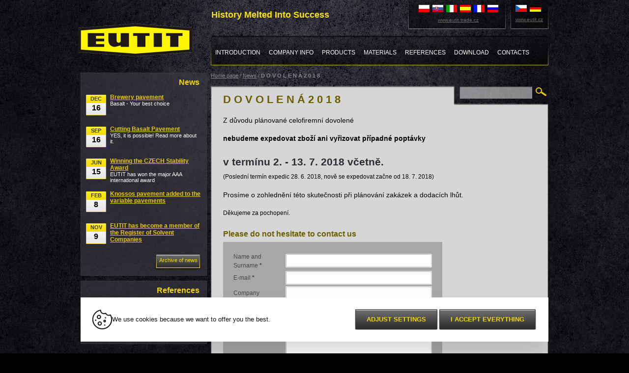

--- FILE ---
content_type: text/html; charset=windows-1250
request_url: https://www.eutit.com/clanky-d-o-v-o-l-e-n-a-2-0-1-8.html
body_size: 7720
content:
<!DOCTYPE html>
<html>
<head>

<title>D O V O L E N Á  2 0 1 8 - EUTIT</title>
	
<meta charset="windows-1250" />
<link rel="shortcut icon" href="imgs/favicon.ico" /><meta name="robots" content="index, follow" /><meta name="description" content="D O V O L E N Á  2 0 1 8 - v termínu 2. - 13. 7. 2018 - Redakce" />
<meta name="author" content="Studio Animato (www.animato.cz)" />
<meta name="generator" content="CMS Animato (www.animato.cz)" />
<link rel='canonical' href='https://www.eutit.com/clanky-d-o-v-o-l-e-n-a-2-0-1-8.html' />
<link href='https://m.eutit.com/clanky-d-o-v-o-l-e-n-a-2-0-1-8.html' media='only screen and (max-width: 640px)' rel='alternate' />
<link rel='alternate' hreflang='cs' href='https://www.eutit.cz/aktuality.html?lang=1'  />
<link rel='alternate' hreflang='de' href='https://www.eutit.eu/aktuality.html'  />
<meta http-equiv='content-language' content='en'>
<link href="styles.php?pa=&amp;timestamp=1520433180" media="all" rel="stylesheet" type="text/css" />
<link href="dyn.css" media="all" rel="stylesheet" type="text/css" />
<script type="text/javascript" src="https://shared.animato.cz/jsfx.js"></script><script type="text/javascript" src="https://shared.animato.cz/efekty.js"></script>

<script type='text/javascript' src='https://shared.animato.cz/jquery.js'></script>

<script src="https://shared.animato.cz/imgs_system/photoswipe/bundle.js" async="async"></script><script>window.pswpCssLnk="https://shared.animato.cz/imgs_system/photoswipe/default-skin/bundle.css";</script>

<script src="https://shared.animato.cz/imgs_system/swiper/swiper.jquery.min.js"></script><link rel="stylesheet" href="https://shared.animato.cz/imgs_system/swiper/swiper.min.css" type="text/css" />

<script type="text/javascript" src="https://shared.animato.cz/ajax.js"></script>
<script type="text/javascript" src="https://shared.animato.cz/mousefx_public.js"></script>
<link href="https://shared.animato.cz/mousefx_public.css" media="all" rel="stylesheet" type="text/css" />
<script type="text/javascript" src="https://shared.animato.cz/ruzne.js"></script>
<style type="text/css">.formAutoValReady {font-style:italic; color:#666666;}</style>
<link rel="stylesheet" type="text/css" href="https://shared.animato.cz/imgs_system/cookies/cookies.css"  />
<meta name="google-site-verification" content="HLvneQQhYRS-nMF1Ub1tffskqZvYuwqSC4gfIvPfngo"/>
<meta property="og:type" content="article" />
<meta property="og:site_name" content="EUTIT" />
<meta property="og:title" content="D O V O L E N Á  2 0 1 8" />
<meta property="og:description" content="D O V O L E N Á  2 0 1 8 - v termínu 2. - 13. 7. 2018 - Redakce"/>
<link rel="alternate" type="application/rss+xml" href="clanky-rss.xml" title="RSS feed" />
<link rel="alternate" type="application/rss+xml" href="clanky-rss.xml?cil=1" title="RSS feed - Aktuality" />
<!-- JSON-LD Breadcrumbs -->
<script type="application/ld+json">{"@context":"https:\/\/schema.org\/","@type":"BreadcrumbList","name":"Breadcrumbs","itemListElement":[{"@type":"ListItem","item":"https:\/\/www.eutit.com\/","name":"Home page","position":1},{"@type":"ListItem","item":"https:\/\/www.eutit.com\/aktuality.html","name":"News","position":2},{"@type":"ListItem","item":"https:\/\/www.eutit.com\/","name":"D O V O L E N \u00c1  2 0 1 8","position":3}]}</script>
<!-- JSON-LD Article -->
<script type="application/ld+json">{"@context":"https:\/\/schema.org\/","@type":"Article","datePublished":"2018-05-03","dateModified":"","headline":"D O V O L E N \u00c1  2 0 1 8","author":{"@type":"Person","name":"Tom\u00e1\u0161 M\u00e1tl"}}</script>


    <!-- Gtag and DataLayer initialization -->
    <script>
      window.dataLayer = window.dataLayer || [];
      function gtag(){dataLayer.push(arguments);}
    </script>
    <!-- End Gtag and DataLayer initialization -->

    
    <!-- GTM consent -->
    <script>
      gtag("consent", "default", {"functionality_storage":"granted","personalization_storage":"denied","analytics_storage":"denied","ad_storage":"denied","ad_user_data":"denied","ad_personalization":"denied"});
          </script>
    <!-- End GTM consent -->

    <!-- Google Tag Manager -->
			<script>(function(w,d,s,l,i){w[l]=w[l]||[];w[l].push({'gtm.start':
			new Date().getTime(),event:'gtm.js'});var f=d.getElementsByTagName(s)[0],
			j=d.createElement(s),dl=l!='dataLayer'?'&l='+l:'';j.async=true;j.src=
			'https://www.googletagmanager.com/gtm.js?id='+i+dl;f.parentNode.insertBefore(j,f);
			})(window,document,'script','dataLayer','GTM-KVVHZMK');</script>
			<!-- End Google Tag Manager --><script>
window.dataLayer.push({"event":"default_consent","consents":{"ad_storage":"denied","personalization_storage":"denied","functionality_storage":"granted","analytics_storage":"denied"},"_clear":true}); 
window.dataLayer.push({"event":"general_page_view","site":"eutit.com","platform":"web","environment":"dev","language":"en","user":{"session_id":"chnm5b1pp2qq46gk3vfpo5dgdl","type":"anonymous"},"page":{"type":"article","title":"D O V O L E N \u00c1  2 0 1 8","url":"https:\/\/www.eutit.com\/clanky-d-o-v-o-l-e-n-a-2-0-1-8.html","path":"\/clanky-d-o-v-o-l-e-n-a-2-0-1-8.html"},"_clear":true}); 
</script><script type='text/javascript' src='html/script.js'></script>
<script type='text/javascript' src='html/contacts-map.js'></script>
</head>
<body>
<div id="stred">
  <div id="hlavicka_obsah">
  		<div id="home">
  			<a href="https://www.eutit.com/"><img  src="imgs/logo.png" alt="Eutit" /></a>
        
  		</div><!--/home-->
  		<div class="nadpis4">History Melted Into Success</div>
  		<div class="menu en">
  			<a href="uvod.html" title="Introduction" class=" first "><span>Introduction</span></a><a href="o-firme.html" title="Company Info" class="  "><span>Company Info</span></a><a href="products.html" title="Products" class="  "><span>Products</span></a><a href="materialy.html" title="Materials" class="  "><span>Materials</span></a><a href="reference.html" title="References" class="  "><span>References</span></a><a href="ke-stazeni.html" title="Download" class="  "><span>Download</span></a><a href="kontakty.html" title="Contacts" class="  last"><span>Contacts</span></a>	    <div class="cleaner"></div>
      </div> <!--/menu-->
     <div id="vlajecky1">
        <a href="https://eutit.czech-trade.pl/" target="_blank"><img src="//shared.animato.cz/imgs_system/vlajky/vl10.png" alt="Polski" /></a>
        <a href="https://eutit.czechtrade.sk/" target="_blank"><img src="//shared.animato.cz/imgs_system/vlajky/vl4.png" alt="Slovensky" /></a>
        <a href="https://eutit.czechtrade.it/" target="_blank"><img src="//shared.animato.cz/imgs_system/vlajky/vl11.png" alt="Italiano" /></a>
        <a href="https://eutit.czechtrade.es/" target="_blank"><img src="//shared.animato.cz/imgs_system/vlajky/vl7.png" alt="Espańol" /></a>
        <a href="https://eutit.czech-trade.fr/" target="_blank"><img src="//shared.animato.cz/imgs_system/vlajky/vl5.png" alt="Français" /></a>
        <a href="https://eutit.czech-trade.ru/" target="_blank"><img src="//shared.animato.cz/imgs_system/vlajky/vl8.png" alt="Russia" /></a>
        <br />
        <a class="odkazek" href="http://www.eutit.trade.cz/" target="_blank"> www.eutit.trade.cz</a> 
      </div> <!--/id="vlajecky1"-->
      <div id="vlajecky2">
        <a href="http://www.eutit.cz/clanky-d-o-v-o-l-e-n-a-2-0-1-8.html?lang=1" title="Čeština"><img src="https://shared.animato.cz/imgs_system/vlajky/vl1.png" alt="Čeština" /></a> <a href="http://www.eutit.eu/clanky-d-o-v-o-l-e-n-a-2-0-1-8.html" title="Deutsch"><img src="https://shared.animato.cz/imgs_system/vlajky/vl3.png" alt="Deutsch" /></a> 
        <a class="odkazek" href="http://www.eutit.cz/"> www.eutit.cz</a> 
      </div> <!--/id="vlajecky2"-->
  </div> <!--/hlavicka-->
  <div id="telo">
    <div id="vpravo">
       <div id="drobecky">
       	<a href="https://www.eutit.com/" title="Tiles, drains and pipes of basalt" class="">Home page</a> / <a href="aktuality.html" class="" title="News">News</a> / <span class="tbold">D O V O L E N Á  2 0 1 8</span>       </div> <!--/drobecky--> 
      <div id="obsah_top">
         <h1>D O V O L E N Á  2 0 1 8</h1>
         <div id="hledej">
          <form action="mod-hledej.html" method="get"><div class=""><input type="text" "   class="input"  id='pole-hledej-8394' name="q" /> <input type="submit" value="" id="pf_button1" class="button "  onmouseover="this.className='button x'" onmouseout="this.className='button'"  /> </div></form>         </div> <!--/id="hledej"-->
      </div> <!--/id="obsah_top"-->
      <div id="obsah_body">
         <div class="text">
             <div class="inv">D O V O L E N Á  2 0 1 8</div><div class="  "  ><div class="     "><div><span class="tvetsi">Z důvodu plánované celofiremní dovolené</span></div>
<div> </div>
<div><strong><span class="tvetsi">nebudeme expedovat zboží ani vyřizovat případné poptávky </span></strong></div>
<div><strong><span class="tvetsi"> </span></strong></div>
<h2><strong><span class="tvetsi">v termínu 2. - 13. 7. 2018 včetně.</span></strong></h2>
<div>(Poslední termín expedic 28. 6. 2018, nově se expedovat začne od 18. 7. 2018)<span class="tvetsi"><br /></span></div>
<div><span class="tvetsi"> </span></div>
<div><span class="tvetsi">Prosíme o&nbsp;zohlednění této skutečnosti při plánování zakázek a&nbsp;dodacích lhůt.</span></div>
<div> </div>
<div>Děkujeme za pochopení.</div></div></div>
           <div class="cleaner"></div>
           <div class="formular"><div class="nadpis6">Please do not hesitate to contact us</div><form onsubmit="document.formular1001_306.email.value='nejsem'" enctype="multipart/form-data" action="formulare.html?formular=1001" method="post" name="formular1001_306">
	<input type="hidden" name="email" value="" />
	<input type="hidden" name="cil" value="1001" />
	
<table class="full" style='border-spacing:0px;'><tr ><td class="¨c" style="padding-top:1px;padding-bottom:1px;">Name and Surname&nbsp;<strong>*</strong></td><td style="padding-top:1px;padding-bottom:1px;"><script type="text/javascript">formAutoVal[6]=''; formPuvodniClass[6]='input';</script><input type="text" value="" class="input " onfocus="checkAutoVal(this,6)" name="v6"/></td></tr><tr ><td class="¨c" style="padding-top:1px;padding-bottom:1px;">E-mail&nbsp;<strong>*</strong></td><td style="padding-top:1px;padding-bottom:1px;"><script type="text/javascript">formAutoVal[8]=''; formPuvodniClass[8]='input';</script><input type="text" value="" class="input " onfocus="checkAutoVal(this,8)" name="v8"/></td></tr><tr ><td class="¨c" style="padding-top:1px;padding-bottom:1px;">Company</td><td style="padding-top:1px;padding-bottom:1px;"><script type="text/javascript">formAutoVal[7]=''; formPuvodniClass[7]='input';</script><input type="text" value="" class="input " onfocus="checkAutoVal(this,7)" name="v7"/></td></tr><tr ><td class="¨c" style="padding-top:1px;padding-bottom:1px;">Request&nbsp;<strong>*</strong></td><td style="padding-top:1px;padding-bottom:1px;"><script type="text/javascript">formAutoVal[10]=''; formPuvodniClass[10]='input';</script><textarea name="v10" onfocus="checkAutoVal(this,10)" class="input " rows="5" cols="25" style="height:114px;"></textarea></td></tr><tr ><td class="¨c" style="padding-top:1px;padding-bottom:1px;">Telephone</td><td style="padding-top:1px;padding-bottom:1px;"><script type="text/javascript">formAutoVal[9]=''; formPuvodniClass[9]='input';</script><input type="text" value="" class="input " onfocus="checkAutoVal(this,9)" name="v9"/></td></tr><tr ><td class="¨c">Annex</td><td><input type="hidden" name="MAX_FILE_SIZE" value="10000000" /><input type="file" class="input" name="v217" style="background-color:#ffffff;" /></td></tr><tr ><td style='height:1px;'><input type="hidden" name="v214" id="" value="&lt;a href='http://www.eutit.cz/clanky-d-o-v-o-l-e-n-a-2-0-1-8.html'&gt;http://www.eutit.cz/clanky-d-o-v-o-l-e-n-a-2-0-1-8.html&lt;/a&gt;" /></td></tr><tr ><td></td></tr></table><div><input name="v219" value="a" type="checkbox" /> I agree with auditing ', handling and storage of personal data contained in TOTM form.</div><table class="full" style='border-spacing:0px;'><tr><td></td></tr></table><div class="ar"><input type="submit" value="Send" id="pf_button2" class="button "  onmouseover="this.className='button x'" onmouseout="this.className='button'"  /> </div></form><div class=''>Items marked with an asterisk are obligatory.</div></div>           <div class="cleaner"></div>
           <div id="operace">
           	 <img src="../imgs/print_new.png" alt="Tisknout stránku" />
            	<span><a href="modul-tisk.html?cil=modul&amp;tmodul=clanky&amp;tstrankamodulu=precist&amp;tparametr=&amp;tcil=2131&amp;tgrafika=1" target="_blank">Print a page </a></span>            	&nbsp;&nbsp;&nbsp;&nbsp;&nbsp;
            	<img src="../imgs/sent_new.png" alt="Send reference to e-mail" />
            	<a href="doporucit-stranku.html">Send reference to e-mail</a>
           </div> <!--/operace-->
           <div class="cleaner"></div>
         </div> <!--/class="text"-->
      </div> <!--/id="obsah_body"-->
      <div id="obsah_bottom">     
      </div> <!--/id="obsah_bottom"-->  
    </div> <!--/id="vpravo"-->
    <div id="vlevo">
            <div class="box">
        <div class="text en">
           <div class="nadpis2 fr">News</div> <!--/class="nadpis2"-->
             <div class="cleaner"></div>    
               <div class="pole_modre "><div class=""><div class="kalendar_radka"><span class="kalendar_datum"><a title="Brewery pavement" href="clanky-brewery-pavement.html">Dec<br /><span>16</span></a></span><span class="kalendar_text"><a href="clanky-brewery-pavement.html" title="Brewery pavement" ><span class="kalendar_nadpis">Brewery pavement</span>Basalt - Your best choice</a></span> </div><div class="cleaner"></div><div class="kalendar_radka"><span class="kalendar_datum"><a title="Cutting Basalt Pavement" href="clanky-cutting-basalt-pavement.html">Sep<br /><span>16</span></a></span><span class="kalendar_text"><a href="clanky-cutting-basalt-pavement.html" title="Cutting Basalt Pavement" ><span class="kalendar_nadpis">Cutting Basalt Pavement</span>YES, it is possible! Read more about it. </a></span> </div><div class="cleaner"></div><div class="kalendar_radka"><span class="kalendar_datum"><a title="Winning the CZECH Stability Award" href="clanky-winning-the-czech-stability-award.html">Jun<br /><span>15</span></a></span><span class="kalendar_text"><a href="clanky-winning-the-czech-stability-award.html" title="Winning the CZECH Stability Award" ><span class="kalendar_nadpis">Winning the CZECH Stability Award</span>EUTIT has won the major AAA international award </a></span> </div><div class="cleaner"></div><div class="kalendar_radka"><span class="kalendar_datum"><a title="Knossos pavement added to the variable pavements " href="clanky-knossos-pavement-added-to-the-variable-pavements.html">Feb<br /><span>8</span></a></span><span class="kalendar_text"><a href="clanky-knossos-pavement-added-to-the-variable-pavements.html" title="Knossos pavement added to the variable pavements " ><span class="kalendar_nadpis">Knossos pavement added to the variable pavements </span></a></span> </div><div class="cleaner"></div><div class="kalendar_radka"><span class="kalendar_datum"><a title="EUTIT has become a member of the Register of Solvent Companies " href="clanky-eutit-has-become-a-member-of-the-register-of-solvent-companies.html">Nov<br /><span>9</span></a></span><span class="kalendar_text"><a href="clanky-eutit-has-become-a-member-of-the-register-of-solvent-companies.html" title="EUTIT has become a member of the Register of Solvent Companies " ><span class="kalendar_nadpis">EUTIT has become a member of the Register of Solvent Companies </span></a></span> </div><div class="cleaner"></div></div></div>             <div class="cleaner"></div>
             <a id="archiv" href="aktuality.html"><span>Archive of news</span></a>
           <div class="cleaner"></div>
        </div> <!--/class="text"-->   
      </div> <!--/class="box"-->
       <div class="box">
        <div class="text">
           <div class="nadpis2 fr">References</div> <!--/class="nadpis2"-->
             <div class="cleaner"></div>
               <div class="pole_modre "><div class=""><div class="reference"><a href="clanky-interierove-podlahy_2.html"><span>Interior floors</span></a><div class="cleaner"></div></div><div class="reference"><a href="clanky-prumyslove-podlahy_2.html"><span>Industrial floors</span></a><div class="cleaner"></div></div><div class="reference"><a href="clanky-protiskluzne-podlahy_2.html"><span>Anti-slipping floors</span></a><div class="cleaner"></div></div></div></div>           <div class="cleaner"></div>
        </div> <!--/class="text"-->   
      </div> <!--/class="box"-->
    </div> <!--/id="vlevo"-->
    <div class="cleaner"> </div>
   <div class="fl mapy">
      <h3 class="ac">Distribution of pavements in the Czech Republic</h3>
           <a href="distribuce-dlazeb-v-ceske-republice.html"><img src="imgs/mapa-cr.png" width="400" style="margin: 15px;" alt="Distribuce dlažeb v České republice"></a>
<!--
      <object type="application/x-shockwave-flash" data="files/animace/eutit-mapa-cr.swf" width="426" height="272" wmode="transparent">
           <param name="movie" value="files/animace/eutit-mapa-cr.swf" />
           <param name="bgcolor" value="#000000" />

           <param name="wmode" value="transparent" /></object>  

-->
    </div> <!--/class="fl"-->
    <div class="fr mapy">
      <h3 class="ac">Distribution throughout the world</h3>
      <a href="svetovy-obchod.html"><img src="imgs/world.png" alt="Distribuce ve světě"></a>
    </div> <!--/class="fr"-->
    <div class="cleaner"></div>
  </div> <!--/id="telo_titulka"-->
  <div id="paticka">
  		<div id="paticka-left">
  		  <div class=" "><div><br />All rights reserved   |    <a href="mapa-stranek.html" title="Web map">webmap</a>   |    <a href="https://www.eutit.com/?cookies" title="Tiles, drains and pipes of basalt - EUTIT">Cookies settings</a><br /><br /><strong>© 2010  |  Eutit</strong><br />Generated in <a href="http://www.animato.cz/redakcni-system.html" target="_blank" title="Editorial system" class="externi">Animato Marketingand Publishing System </a>.<br /><a href="http://www.animato.cz" target="_blank" title="Webdesign" class="externi">Webdesign &lt;spanclass="externi"&gt;Animato</a></div></div>        
  		</div> <!--/paticka-left-->
  		<div id="paticka-right">
  		  
<!--
        <div id="bily">
          	<a href="eutit-ict.html"><img src="imgs/oppi.jpg" alt="OPPI" /></a>
        	  <img src="imgs/eu-eng.jpg" alt="EU" />        </div> <

-->
        <div class="cleaner"></div>
        <div class="fr" style="padding-top:5px;"><script type="text/javascript">
$(function() {
if (document.createStyleSheet) {document.createStyleSheet("https://shared.animato.cz/imgs_system/mobileweb/switcher.css");} else {$('<link rel="stylesheet" type="text/css" href="https://shared.animato.cz/imgs_system/mobileweb/switcher.css"  />').appendTo(document.head);}
});
</script><div class='mobile-switcher desktop-version '><a class='main' href='//m.eutit.com/clanky-d-o-v-o-l-e-n-a-2-0-1-8.html?mobile=1&lang=2'><i class='fa fa-mobile'></i>Presentation for mobile</a><a class='collapse' href='#' onclick='$(this).closest(".mobile-switcher").addClass("collapsed");document.cookie="mobile-switcher-collapsed=1"; return false;'>&times;</a></div></div>
  		</div> <!--/paticka-right-->
  </div> <!--/paticka-->
</div> <!--/id="stred"-->
<!-- Google Tag Manager (noscript) -->
			<noscript><iframe src="https://www.googletagmanager.com/ns.html?id=GTM-KVVHZMK"
			height="0" width="0" style="display:none;visibility:hidden"></iframe></noscript>
			<!-- End Google Tag Manager (noscript) -->
		<script>window.pswpData = window.pswpData || {}; window.pswpData.texts = {"esc":"Close (esc)","share":"Share","fullscreen":"Toggle fullscreen","zoom":"Zoom in\/out","prev":"Previous (left arrow)","next":"Next (right arrow)","download":"Download"};</script><script type="text/javascript">  var leady_track_key="3UETM42cv1lUPYfD";  (function(){    var l=document.createElement("script");l.type="text/javascript";l.async=true;    l.src='https://ct.leady.com/'+leady_track_key+"/L.js";    var s=document.getElementsByTagName("script")[0];s.parentNode.insertBefore(l,s);  })();</script>
<style>:root {
    --cookies-bar-radius: 0;
    --cookies-bar-buttons-width: 436px;
    --cookies-bar-button-height: 42px;
    --cookies-switch-highlight: black;
}
.o-cookies {
    font-size: 15px;
    text-align: left;
}
.o-cookies__container {
    margin: auto;
    max-width: 952px;
    width: 90%;
}
.o-cookies__button.custom-button {
    align-items: stretch;
    background: transparent;
    border: 0;
    color: #F5D406;
    cursor: pointer;
    display: flex;
    font-weight: bold;
    font-size: 13px;
    height: 42px;
    line-height: 22px;
    padding: 0;
    text-decoration: none;
    text-transform: uppercase;
}
.o-cookies__button.custom-button span {
    background: url(imgs/tlacitko2.png) 0 0 no-repeat;
    flex: 1 0 auto;
    padding: 10px 17px 10px 25px;
}
.o-cookies__button.custom-button span:last-child {
    background-position: right 0 top 0;
    flex: 0 0 8px;
    padding: 0;
    width: 8px;
}
.o-cookies__button.custom-button:hover span {
    background-position: 0 -45px;
    color: #000;
}
.o-cookies__button.custom-button:hover span:last-child {
    background-position: right 0 top -45px;
}
.o-cookies__save.custom-button {
    display: none;
}
.o-cookies:target .o-cookies__save.custom-button {
    display: flex;
}
.o-cookies__description a {
    color: black;
}
.shrinkable-navbar .o-cookies {
    --cookies-bar-position-mobile: 50px;
    --cookies-bar-position-desktop: 50px;
    transition: .3s;
}
@media (max-width: 575px) {
    .shrinkable-navbar .o-cookies__container {
        width: 330px;
    }
}
.showing-offcanvas-left .o-cookies {
    left: 100vw;
}</style><script>
  document.documentElement.setAttribute("lang", "en");
</script>
<div class="o-cookies o-cookies--animate" id="cookie-lista">

  <form method="POST" class="o-cookies__container container">

    <input type="hidden" name="all-cookies" value="0">

    <div class="o-cookies__bar">

      <div class="o-cookies__header">

        <svg width="40" height="40" xmlns="http://www.w3.org/2000/svg" class="o-cookies__icon"><path d="M33.333 11.467a6.627 6.627 0 0 1-5.928-3.677.832.832 0 0 0-1.123-.368 6.46 6.46 0 0 1-2.949.711 6.667 6.667 0 0 1-6.666-6.666.434.434 0 0 0-.522-.425A19.167 19.167 0 1 0 39.167 19.8c0-2.97-.698-5.897-2.039-8.547a.833.833 0 0 0-1.09-.383 6.461 6.461 0 0 1-2.705.597v0Z"/><path d="M10 14.8a3.333 3.333 0 1 0 6.666 0 3.333 3.333 0 0 0-6.666 0v0ZM23.333 23.133a1.667 1.667 0 1 0 3.333 0 1.667 1.667 0 0 0-3.333 0ZM11.666 28.133a3.333 3.333 0 1 0 6.667 0 3.333 3.333 0 0 0-6.666 0v0ZM6.667 21.05a.417.417 0 1 1 0 .833.417.417 0 0 1 0-.833"/><path d="M25 31.05a.417.417 0 1 1 0 .833.417.417 0 0 1 0-.833ZM26.667 16.05a.417.417 0 1 1 0 .834.417.417 0 0 1 0-.834Z" fill="currentColor"/></svg>

        <div class="o-cookies__description">

          <small>
            <div>We use cookies because we want to offer you the best.</div>

                      </small>

        </div>

      </div>

      <div class="o-cookies__settings">

        <div class="o-cookies__options">
          
<div class="o-cookies__option">

  <input type="checkbox" class="o-cookies__option__toggle reset" id="cookie-lista-nastaveni-critical">

  <label for="cookie-lista-nastaveni-critical" class="o-cookies__option__expand">

    <svg class="o-cookies__option__icon" width="20" height="20" xmlns="http://www.w3.org/2000/svg"><path d="m16.707 7.707-6 6a.999.999 0 0 1-1.414 0l-6-6a.999.999 0 1 1 1.414-1.414L10 11.586l5.293-5.293a.999.999 0 1 1 1.414 1.414Z"/></svg>

  </label>

  <label for="cookie-lista-nastaveni-critical" class="o-cookies__option__label">

    <strong>Necessarily</strong>

  </label>

    <strong class="o-cookies__option__note">ALWAYS ACTIVE</strong>
    <input type="checkbox" class="o-cookies-switch reset" disabled="disabled"  checked  name="groups[critical]" id="cookie-lista-moznost-critical" value="1">

  <label for="cookie-lista-moznost-critical" class="o-cookies__option__state o-cookies-switch__control"></label>

  <div class="o-cookies__option__panel">

    <small>
      For key website features such as security, network management, accessibility, and basic visitor statistics.    </small>

  </div>

</div>

<div class="o-cookies__option">

  <input type="checkbox" class="o-cookies__option__toggle reset" id="cookie-lista-nastaveni-personalize">

  <label for="cookie-lista-nastaveni-personalize" class="o-cookies__option__expand">

    <svg class="o-cookies__option__icon" width="20" height="20" xmlns="http://www.w3.org/2000/svg"><path d="m16.707 7.707-6 6a.999.999 0 0 1-1.414 0l-6-6a.999.999 0 1 1 1.414-1.414L10 11.586l5.293-5.293a.999.999 0 1 1 1.414 1.414Z"/></svg>

  </label>

  <label for="cookie-lista-nastaveni-personalize" class="o-cookies__option__label">

    <strong>Functional and preferential</strong>

  </label>

    <input type="checkbox" class="o-cookies-switch reset" name="groups[personalize]" id="cookie-lista-moznost-personalize" value="1">

  <label for="cookie-lista-moznost-personalize" class="o-cookies__option__state o-cookies-switch__control"></label>

  <div class="o-cookies__option__panel">

    <small>
      With this setting, the site is more powerful and personal because it allows us to store your settings and preferences.    </small>

  </div>

</div>

<div class="o-cookies__option">

  <input type="checkbox" class="o-cookies__option__toggle reset" id="cookie-lista-nastaveni-analytics">

  <label for="cookie-lista-nastaveni-analytics" class="o-cookies__option__expand">

    <svg class="o-cookies__option__icon" width="20" height="20" xmlns="http://www.w3.org/2000/svg"><path d="m16.707 7.707-6 6a.999.999 0 0 1-1.414 0l-6-6a.999.999 0 1 1 1.414-1.414L10 11.586l5.293-5.293a.999.999 0 1 1 1.414 1.414Z"/></svg>

  </label>

  <label for="cookie-lista-nastaveni-analytics" class="o-cookies__option__label">

    <strong>Performance</strong>

  </label>

    <input type="checkbox" class="o-cookies-switch reset" name="groups[analytics]" id="cookie-lista-moznost-analytics" value="1">

  <label for="cookie-lista-moznost-analytics" class="o-cookies__option__state o-cookies-switch__control"></label>

  <div class="o-cookies__option__panel">

    <small>
      They allow us to improve the operation of the website by knowing how you use it. They are not associated with the direct identification of the person.    </small>

  </div>

</div>

<div class="o-cookies__option">

  <input type="checkbox" class="o-cookies__option__toggle reset" id="cookie-lista-nastaveni-ad">

  <label for="cookie-lista-nastaveni-ad" class="o-cookies__option__expand">

    <svg class="o-cookies__option__icon" width="20" height="20" xmlns="http://www.w3.org/2000/svg"><path d="m16.707 7.707-6 6a.999.999 0 0 1-1.414 0l-6-6a.999.999 0 1 1 1.414-1.414L10 11.586l5.293-5.293a.999.999 0 1 1 1.414 1.414Z"/></svg>

  </label>

  <label for="cookie-lista-nastaveni-ad" class="o-cookies__option__label">

    <strong>Targeted and advertising</strong>

  </label>

    <input type="checkbox" class="o-cookies-switch reset" name="groups[ad]" id="cookie-lista-moznost-ad" value="1">

  <label for="cookie-lista-moznost-ad" class="o-cookies__option__state o-cookies-switch__control"></label>

  <div class="o-cookies__option__panel">

    <small>
      These cookies show you personalized offers, content and ads based on your interests.    </small>

  </div>

</div>
        </div>

        <div class="o-cookies__controls">

          <a href="#cookie-lista" class="o-cookies__button o-cookies__edit custom-button">
            <span>Adjust settings</span><span></span>          </a>

          <button type="submit" class="o-cookies__button o-cookies__save js-submit-button custom-button">
            <span>Save selected preferences</span><span></span>          </button>

          <button type="submit" class="o-cookies__button js-submit-button custom-button" name="all-cookies">
            <span>I accept everything</span><span></span>          </button>

        </div>

      </div>

      <a href="#zavrit-cookie-listu" title="Zavřít" class="o-cookies__close">

        <svg width="20" height="20" xmlns="http://www.w3.org/2000/svg"><path fill-rule="evenodd" clip-rule="evenodd" d="m11.414 10 4.293-4.293a.999.999 0 1 0-1.414-1.414L10 8.586 5.707 4.293a.999.999 0 1 0-1.414 1.414L8.586 10l-4.293 4.293a.999.999 0 1 0 1.414 1.414L10 11.414l4.293 4.293a.997.997 0 0 0 1.414 0 .999.999 0 0 0 0-1.414L11.414 10Z" fill="#969696"/></svg>

      </a>

    </div>

  </form>

  <script>
    $(function () {
    $('.js-submit-button').click(function ($e) {
      $e.preventDefault();

      let $button = $(this);
      let $form = $button.parents('form');

      if($button.attr('name') === 'all-cookies') {
        $('*[name="all-cookies"]').val(1);
      } else {
        $('*[name="all-cookies"]').val(0);
      }

      $.ajax({
        url: "/system-accept-cookies.html",
        dataType: "json",
        type: "POST",
        data: $form.serialize(),
        success: function (data) {
          if (data["consent_update_script"] !== undefined && data["consent_update_script"].length > 0) {
            $("body").append(data["consent_update_script"]);
          }
        }
      });

      $('#cookie-lista').css('display', 'none');
    });

        });
  </script>

</div>
</body>
</html>



--- FILE ---
content_type: text/css;charset=UTF-8
request_url: https://www.eutit.com/styles.php?pa=&timestamp=1520433180
body_size: 4343
content:
html,body {padding:0px; margin:0px; font:normal normal 0.85em Arial, sans-serif; background:#000000 url("imgs/back.jpg");}

form {margin:0px;}
table {border:none; margin:auto;}
img {border:none; vertical-align:middle}
input {vertical-align:middle;}
a {color:black;}
a:hover {color:#3DB4D2;}

.tbold {font-weight:bold;}
.tpodtrzeny {text-decoration:underline;}
.tkurziva {font-style:italic;}
.tvetsi {font-size:120%;}
.tmensi {font-size:80%;}
.al {text-align:left}
.aj {text-align:justify}
.ac {text-align:center}
.ar {text-align:right}
.fl {float:left;}
.fr {float:right;}
.inv {display:none;}
.obrl {float:left; margin-right:5px; margin-top:5px; margin-bottom:5px;}
.obrr {float:right; margin-left:5px; margin-top:5px; margin-bottom:5px;}
.cleaner {clear:both}
.vyrazny {color:#2A7C87;}
.full {width:100%;}
#levy .full {_width:93%;}
.nic {font-size:1px;}

.separator1 {border-bottom:solid 1px black; padding-bottom:5px; margin-bottom:5px; font-size:2px; _width:100%; _height:10px;}
.separator2 {border-bottom:dotted 1px black; padding-bottom:5px; margin-bottom:5px; font-size:2px; _width:100%; _height:10px;}
.separator3 {border-bottom:double 3px black; padding-bottom:5px; margin-bottom:5px; font-size:2px; _width:100%; _height:10px;}
.separator4 {border-bottom:solid 1px #d90000; padding-bottom:5px; margin-bottom:5px; font-size:2px; _width:100%; _height:10px;}

.sloupec1 {float:left; width:49%; _width:46%;}
.sloupec2 {float:right; width:49%; _width:46%;}
.pod {padding-top:10px; clear:both;}


/*v�t�inou formul��e*/
.c {width:140px;}
.c2 {width:100px;}
.sloupec1 .c,.sloupec2 .c {width:100px;}
.sloupec1 .c2,.sloupec2 .c2 {width:70px;}
.input {width:100%; background:white; border:solid 1px #AEAEAE; font:normal normal 11px Tahoma,sans-serif; color:black; margin-bottom:1px; height:20px;}
.input_mini {width:25px;}
.button {background-color:#D9754B; color:white; font:normal normal 11px Arial,sans-serif; text-transform:uppercase; border:none; _padding:0px 4px 0px 4px;}
a.button {padding:2px 5px 2px 5px;}

.button {background:url("imgs/odeslat.png") no-repeat; width:89px; height:42px; margin:2px 2px 0 0px; font-size:12px; font-weight:bold;}
.button.x  {background:url("imgs/odeslat.png") 0px -42px no-repeat;}

.x {color:black; background-color:#2A7C87; cursor:pointer;}
.mensi {width:120px;}
.kal {text-align:center}
.kal2 {cursor:pointer; background-color:#2A7C87; color:white;}

/*galerie - n�kdy se hod�*/
.gal_obrazek_velky {width:520px; height:520px; overflow:auto; margin:5px 0px 5px 0px; clear:both; background-color:#cccccc;}
.gal_obrazek {padding:10px; clear:both; text-align:center;}
.gal_obrazek img {border:solid 8px #cccccc; }
.gal_popiska {padding:5px 0px 5px 0px; width:100%; text-align:center; background-color:#cccccc; }
.gal_ovladani_nahled {padding-top:12px; margin-bottom:15px;}
.gal_ovladani {padding-top:11px; margin-bottom:10px;  _height:33px;}
.gal_nahledy {text-align:center; background:url("imgs/gal_bg.gif") no-repeat center top; height:110px; padding-top:17px;}
.nahled {margin:0px 2px 0px 2px;}
.aktivni_nahled img {border:solid 1px #D9754B;}
.gal_zoom {float:right; padding-top:11px; padding-right:10px; }
.gal_link {padding:2px 5px 2px 5px; background-color:#D9754B; color:white; font-size:85%;}
.gal_link:hover {color:black; background-color:#2A7C87; cursor:pointer; text-decoration:none;}


.text {padding:15px;}

h1,h2,h3 {margin:0px; padding:0px;}

h1 {font-size:220%; margin:15px 0 15px 0; color:#3E62CB;}
h2 {font-size:150%; margin:10px 0 10px 0; color:#F5D406;}	
h3 {font-size:120%; margin:5px 0 5px 0;} 

.nadpis2 {color:#F5D406; font-size:16px; font-weight:bold; margin-bottom:14px; margin-right:4px;}
.nadpis4 {color:#F9E411; font-size:18px; font-weight:bold; position:absolute; top:20px; left:266px;}
.nadpis5 {color:#898989; font-size:20px; font-weight:bold; position:absolute; top:175px; left:0px;}
.nadpis5 h1 {display:inline; color:#898989; font-size:20px; margin:0px; padding:0px;}

.nadpis5.de {font-size:16px;}
.nadpis5.de h1  {font-size:16px;}

#stred {margin:auto; width:952px; background:url("imgs/stred.jpg") top no-repeat; }

/*    pf-button    */
.pf-zluty {background:url("imgs/pf-zluty.png"); width:130px; height:46px; color:#F5D406; font-size:14px; font-weight:bold; display: block; border:0px; text-transform: uppercase; font-family:Arial; margin:auto;}
.pf-zluty:hover {color:#2E2C35;}

.pf-zluty2 {background:url("imgs/pf-zluty2.png"); width:195px; height:46px; color:#F5D406; font-size:14px; font-weight:bold; display: block; border:0px; text-transform: uppercase; font-family:Arial; margin:auto;}
.pf-zluty2:hover {color:#2E2C35;}

.de .pf-zluty2,.de .pf-zluty,.en .pf-zluty2,.en .pf-zluty {font-size:12px;}

/*    navigace    */
.navigator {border-bottom:1px solid #938538; padding-bottom:5px;}
.navigator a {display: block; float:left; width:125px; text-align: center; padding: 0px; margin:0px; color:#0B0A10; font-size:11px; text-transform: uppercase; text-decoration: none;}
.navigator img {margin-top:5px;}
.navigator a:hover {color:#6D5E00;}

/*---------------hlavicka-------------------*/
#hlavicka {background:url("imgs/hlavicka.jpg") no-repeat; height:224px; position:relative;}
#hlavicka_obsah {background:url("imgs/hlavicka_obsah.jpg") no-repeat; height:138px; position:relative;}
#home {position:absolute; top:40px; left:-5px;}

#vlajecky1 {position:absolute; top:10px; right:90px; width:190px; text-align:center; height:50px;}
#vlajecky2 {position:absolute; top:10px; right:-6px; width:76px;}
#vlajecky1 a.odkazek,#vlajecky2 a.odkazek {display:block; color:#6C6C6E; margin-top:10px; font-size:85%;}
#vlajecky1 a:hover.odkazek,#vlajecky2 a:hover.odkazek {color:#F5D406;}
#vlajecky1 a ,#vlajecky2 a {margin-left:3px;}

#hlavicka #hledej {position:absolute; top:169px; right:8px; width:235px;}
#hlavicka #hledej .input {background:url("imgs/input_hledej.jpg") repeat; width:190px; margin-top: 2px;}

.button {font-size: 10px;}

#hledej {position:absolute; top:-16px; right:0px; width:180px;}
#hledej .input {background:url("imgs/input_hledej.jpg") no-repeat;  border:none; height:18px; width:138px; float:left; padding:2px; color:#FFFFFF; margin-top: 5px;}
#hledej .button {background:url("imgs/hledej_button.png") 0px 0px no-repeat; width:26px; height:25px; float:right;}
#hledej .button.x {background:url("imgs/hledej_button.png") 0px -25px no-repeat;}

.menu {position:absolute; top:75px; left:266px;}
.menu a {color:#FFFFFF; text-transform:uppercase; text-decoration:none; font-size:12px; display:block; float:left;}
.menu a span {display:block; padding:25px 10px 17px 10px;}
.menu a:hover,.menu a.on {background:url("imgs/menu_hover.jpg");}

.menu.en a span {padding:25px 9px 17px 8px;}
.menu.de a span {padding:25px 7px 18px 8px;  font-size:11px;}

/*----------------telo_titulka----------*/

#vlevo_titulka {float:left;}

#navigace {background:url("imgs/navigace-new.jpg") no-repeat; width:952px; height:340px;}
.navigace_odkaz {float:left; width:215px; height:340px; margin:0px 0px 10px 18px; color:#FFFFFF; text-align:center;}
.navigace_odkaz h2 {text-align:center; text-transform:uppercase; color:#FFFFFF;}
.navigace_odkaz.de .text {font-size:11px; line-height:110%;}
.navigace_odkaz.en .text {font-size:11px; line-height:120%;}

#navigace .text {height:70px; padding:10px 10px; text-align:justify; }

a.tlacitko {background:url("imgs/tlacitko_vlevo.png") left 0px no-repeat;  width:120px; margin:auto; text-align:center; height:44px; text-decoration:none; display:block; color:#F5D406; text-transform:uppercase; font-weight:bold; font-size:14px;}
a.tlacitko.en,a.tlacitko.de  {font-size:12px;}
a.tlacitko span {display:block; background:url("imgs/tlacitko_vpravo.png") right 0px  no-repeat; height:32px; padding-top:12px;  }
a:hover.tlacitko {background:url("imgs/tlacitko_vlevo.png") left -44px no-repeat;}
a:hover.tlacitko span {background:url("imgs/tlacitko_vpravo.png") right -44px  no-repeat; color:#000000; }
.rozmer {width:150px !important;}

#vyjmecny {background:url("imgs/pruhledny.png"); border:1px solid #393939; margin:10px 0 20px 0; width:684px; color:#FFFFFF;}
#vyjmecny .text {padding:10px 10px 15px 15px; line-height:156%;}
#vyjmecny .text h3 {color:#F5D406;}

a.tlacitko2 {float:right; background:url("imgs/tlacitko2.png") 0px 0px no-repeat; width:290px; height:45px; text-decoration:none; display:block; color:#F5D406; text-transform:uppercase; font-weight:bold; font-size:14px;}
a.tlacitko2.de {font-size:10px;}
a.tlacitko2.en {font-size:11px;}
a.tlacitko2 span {padding:15px; display:block; padding:12px; text-align:center;}
a:hover.tlacitko2 {background:url("imgs/tlacitko2.png") 0px -45px no-repeat; color:#000000;}

#vpravo_titulka {float:right; width:260px; padding-top:10px;}

.box {background:url("imgs/pruhledny.png"); border:1px solid #393939; margin-bottom:10px; width:255px; float:right;}
.box .text {padding:10px;}

/*--------------telo--------------------*/
#telo {background:url("imgs/telo.jpg") top no-repeat;}

#vlevo {float:left; width:260px; padding-top:10px;}

#vlevo .box {float:left;}

#submenu {margin-bottom:20px;}
#submenu a {display:block; background:url("imgs/submenu_body.png") left repeat-y; text-decoration:none; text-transform:uppercase;  font-size:11px;}
#submenu a span {display:block; padding:12px 12px 12px 16px; color:#FFFFFF;}
#submenu a.superfirst { background:url("imgs/submenu_first.png") left top no-repeat;} 
#submenu a.superlast { background:url("imgs/submenu_last.png") left bottom no-repeat;} 

#submenu a.uroven_odkazu3 span {display:block; padding:11px 12px 11px 30px; font-size:10px; background:url("imgs/reference_sipka.png") 15px center no-repeat; }

#submenu a:hover,#submenu a.on {background:url("imgs/submenu_hover.jpg") left repeat-y;}
#submenu a:hover.superfirst,#submenu a.on.superfirst { background:url("imgs/submenu_first_hover.png") left top no-repeat;} 
#submenu a:hover.superlast,#submenu a.on.superlast { background:url("imgs/submenu_last_hover.png") left bottom no-repeat;} 

#submenu a.uroven_odkazu4 {text-transform:none; }
#submenu a.uroven_odkazu4 span {padding:8px 12px 8px 40px; color:#D6D6D6;}

#vpravo {float:right; width:687px;}

#drobecky {color:#898989; padding-top:10px; font-size:11px;}
#drobecky a {color:#898989;}
#drobecky a:hover {color:#FF0000;}

#obsah_top {margin-top:30px; position:relative;}
#obsah_top h1 {color:#6D5E00; margin:0px 10px 0px 25px; width:470px; font-size:22px;}
#obsah_body {background:url("imgs/obsah_body.jpg") right repeat-y; width:687px; line-height: 160%;}
#obsah_body .text,#obsah_top .text {padding:20px 25px 20px 25px;}
#obsah_bottom {background:url("imgs/obsah_bottom.jpg") no-repeat; height:4px;} 
#obsah_body h2 {color:#2E2C35;}

.nadpis6 {color:#6D5E00; font-size:16px; position:absolute; top:-25px; left:0px; font-weight:bold;}
.formular {background:#A7A7A7; width:406px; padding:20px; color:#474747; position:relative; margin:50px 0 20px 0;}
.formular .input {background:url("imgs/input.jpg") no-repeat; width:290px; height:20px; padding:4px; border:none;}
.formular textarea {background:url("imgs/textarea.jpg") no-repeat !important; width:298px; height:118px;}
.formular .button {background:url("imgs/odeslat.jpg") no-repeat; width:89px; height:42px; margin:2px 2px 0 0px; font-size:12px; font-weight:bold;}
.formular .button.x  {background:url("imgs/odeslat.jpg") 0px -42px no-repeat;}

#operace {margin:25px 0 20px 0;}

.mapy {width:430px; margin:20px 15px 0 15px; _margin:20px 5px 0 5px;}
.mapy h3 {color:#F5D406;}

/*--------------aktuality------------*/
.kalendar_datum a {padding-top:0px;}
.kalendar_radka {margin-bottom:15px; min-height:50px;}
.kalendar_datum a {text-decoration:none; display:block; width:41px; height:42px; background:url("imgs/datum.png") no-repeat; text-align:center; font-weight:bold; font-size:95%; color:#393939; float:left; margin-right:8px; padding-top:2px; margin-top:2px; text-transform:uppercase;}
.kalendar_datum span {color:#000000; margin-top:3px; display:block; font-size:150%;}
.kalendar_text a {text-decoration:none; font-size:95%; color:#FFFFFF;}
.kalendar_nadpis {color:#E8C909; font-weight:bold; font-size:12px; display:block; text-decoration:underline;}
.kalendar_text a:hover {color:#E8C909;}
.kalendar_nadpis:hover {text-decoration: none;}

#obsah_body .kalendar_nadpis {color:#000000;}  
#obsah_body .kalendar_text a {color:#000000;}

a#archiv {float:right; background:url("imgs/archiv.png") 0px 0px no-repeat; display:block; width:95px; height:33px; text-decoration:none; color:#F5D406; font-size:11px; text-align:center; }
a:hover#archiv {background:url("imgs/archiv.png") 0px -33px no-repeat; color:#000000;}
a#archiv span {padding-top:6px; display:block;}

.text.de a#archiv span {padding-top:2px; display:block; font-size:10px;}

/*------------------reference-------------*/
.reference {background:url("imgs/reference_sipka.png") left no-repeat; margin-bottom:10px;}
.reference a {text-decoration:none; color:#FFFFFF; font-size:13px; font-weight:bold;}
.reference span {padding-left:15px; text-decoration:underline;}
.reference a:hover {color:#D5B80C;}

/*---------paticka--------------*/
#paticka a {color:#FFFFFF; text-decoration:underline;}
#paticka a:hover {color:red;}
#paticka {margin:auto; font-size:90%; color:#FFFFFF; }
#paticka-left {float:left;padding:30px 0px 15px 15px; }
#paticka-right {float:right;padding:30px 15px 15px 0px; font-size:11px;}
.popisek {margin:10px 10px 0px 5px;}

.tabulka {border: solid 1px #7F7F7F; border-right: 0px;}
.tabulka td {border-right: solid 1px #7F7F7F;}
.tabulka .tab_radek_1 {font-weight: bold; border-bottom: 1px solid #7F7F7F; background: #BFBFBF;}
.tabulka .tab_lichy {background: #E5E5E5;}


/*-----------reference_obrazek--------------*/
.reference_obsah {float:left; width:280px; display:block; margin:0px 15px 35px 15px;}
.reference_obrazek {width:280px; height:200px; overflow:hidden; display:block; background:#000000; text-align:center; }
.reference_obrazek img {margin:auto;}
.reference_nadpis {display:block; font-size:15px; color:#2E2C35; text-align:center; font-weight:bold; height:40px;}


/*--------------galerie-----------------------*/
#obsah_body .galerie  table {margin:10px 0 10px -4px;  _margin:10px 0 10px 0px;}
#obsah_body .galerie  td {height:140px; width:140px !important; background:#8D8C91; vertical-align:middle;  text-align:center; padding:4px;}
#obsah_body .galerie  table {border-spacing:5px;}
#obsah_body .galerie  img {border:3px solid white;padding:0px; }
#obsah_body .galerie  td:hover{background-color:#8E8035;}

#bily {background:#FFFFFF;}

table.jednoducheSloupecky {width: 100%;}
table.jednoducheSloupecky td {float: left;}

#mb #mb-banner-2, #mb #mb-banner-3, #mb #mb-banner-4 {

    background: #fff500;
    color: #000;
}


.country {

	border-bottom: 1px solid #b0b0b0;
	line-height: 140%;

}

.country.on .open {

	display: none;

}

.country.on .close {

	display: block;
	font-size: 12px;
	text-decoration: underline;

}

.country .open {

	display: block;
	font-size: 18px;
	font-weight: bold;

}

.country .close {

	display: none;

}

.country  p {

	padding: 0;
	margin: 0;

}

.country.on {

	background: #ebebeb;

}

.country-info {

	display: none;
	padding: 8px 20px;

}

.country.on .country-info {

	display: block;

}


.country.on .title-h {

	color: #6d5e00;

}

.title-h {

	font-size: 16px;
	font-weight: bold;

}

.country-title {

	border-top: 1px solid transparent;
	display: -webkit-flex;
	display: -moz-flex;
	display: -ms-flex;
	display: -o-flex;
	display: flex;
	justify-content: space-between;
	padding: 12px;
	cursor: pointer;

}

.country-title:hover  .close  {

	color: #6d5e00;

}

.country-info table {

	width: 100%;
	margin: 0;
	font-size: 12px;

}

.country-info table td {

	vertical-align: top;

}

.country-info table td:first-child {

	width: 230px;

}

.country-info strong {

	width: 100%;
	margin: 0;
	font-size: 14px;

}



.c-contacts-map {

	padding: 3rem 0;
}

.c-contacts-map	.heading {
		margin-top: 0;
		margin-bottom:  3rem;
		
	}

.c-contacts-map	.regions {
		width: 180px;
		order: 1;
		flex-grow: 0;
		flex-shrink: 0;
		margin-right: 3rem;
}

.c-contacts-map	ul, .c-contacts-map li {
			list-style: none;			
			padding: 0;
			margin: 0;
}

.c-contacts-map .box-map {

	border:none;
	background: transparent;
	display: -webkit-flex;
	display: -moz-flex;
	display: -ms-flex;
	display: -o-flex;
	display: flex;

}

	.region-link {
		display: block;
		padding: 7px 30px 7px 12px;
		position: relative;		
		cursor: pointer;
		text-decoration: none;
		color: #313132;
		font-size: 14px;
		background: none;
		
		
	}

	.region-item a {

		border-bottom: 1px solid #b0b0b0;
		font-weight: bold;

	}

	.region-item:first-child a {

		border-top: 1px solid #b0b0b0;

	}


	.region-item a:hover {

		background: #ebebeb;
		color: #6d5e00;
		display: block;

	}

	.region-link.active {
			
	}


	.country-code {
		display: block;		
		position: absolute;
		right: 12px;
		top: 7px;
		display: none;
	}

	.main-content {
		order: 2;
		flex-grow: 1;
	}

	.map-image {
		height:  350px;
		text-align: center;		
		margin-bottom:  3rem;

		
	}

	.map-image svg {
			height: 100%;
			max-width: 100%;
		}

	.no-contacts {
		padding-top: 2rem;
		padding-bottom: 2rem;
		text-align: center;		
		color: #888;
		font-size: 1.2rem;
	}

	.contacts-region.inactive {
			display: none;			
		}

	.contact {
		display: inline-block;
		vertical-align: top;
		width: 30%;		
		margin-right: 2%;
		margin-bottom: 2rem;
	}
	
	.contact .name {
			font-weight: bold;		
			font-size: 115%;	
		}

	.contact a {
			
			text-decoration: underline;
	}


.contacts {

	background: #ebebeb;
	border-bottom: 1px solid #b0b0b0;
	border-top: 1px solid #b0b0b0;
	margin: 30px 0;
	padding: 15px;
}

.contact-item {

	display: -webkit-flex;
	display: -moz-flex;
	display: -ms-flex;
	display: -o-flex;
	display: flex;
	justify-content: flex-start;
	line-height: 160%;
	font-size: 12px;
	margin-bottom: 2rem;
	padding-left: 14px

}

.contacts-region .region {

	display: none;

}

.contacts-region .region:first-child {

	display: block;

}

.contact-item strong {

	font-size: 14px;

}

.company, .person, .mail-www {

	width: 220px;

}

.person {

	width: 190px;
	margin-left: 30px;

}

.person a {

	text-decoration: none;

}

.person strong {

	height: 20px;
	display: block;

}

.region {

    color: #6d5e00;
	font-size: 16px;
    font-weight: bold;
    margin-bottom: 10px;

}





--- FILE ---
content_type: application/javascript
request_url: https://www.eutit.com/html/script.js
body_size: -12
content:
$(function() {

	$(".country-title").click(function() {


		$(this).parent().toggleClass('on');

	});

});